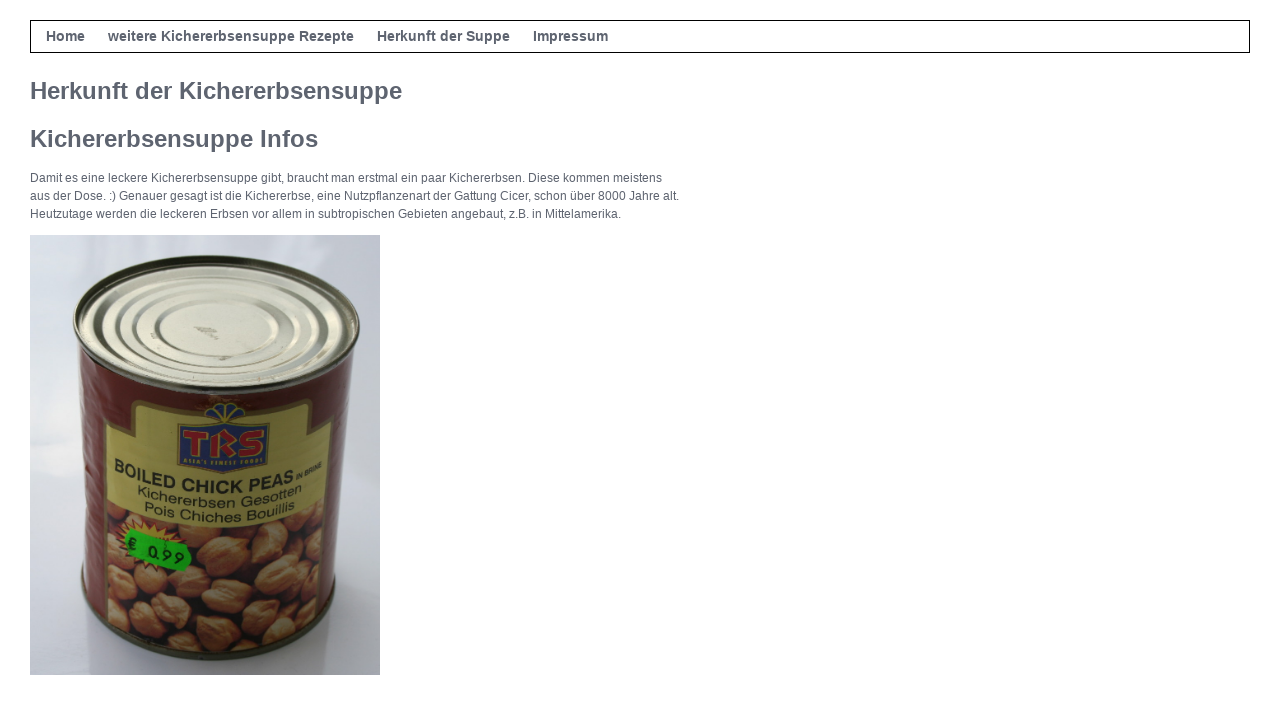

--- FILE ---
content_type: text/html
request_url: http://www.kichererbsensuppe.de/herkunft.php
body_size: 754
content:
<!DOCTYPE html PUBLIC "-//W3C//DTD XHTML 1.1//EN"
    "http://www.w3.org/TR/xhtml11/DTD/xhtml11.dtd">
<html xmlns="http://www.w3.org/1999/xhtml">
<head>	<title>Kichererbsensuppe - Herkunft, Ursprung</title>
	<meta name="keywords" content="herkunft kichererbsensuppe, kichererbsensuppe herkunft" />
	<meta name="description" content="Woher kommt eigentlich die Kichererbsensuppe?" />
	<meta name="robots" content="index,follow" />
	<link rel="shortcut icon" type="image/x-icon" href="favicon.ico" />
	<link rel="icon" type="image/png" href="favicon.png" />
	<link rel="stylesheet" type="text/css" href="style.css" />

</head>
<body>
	<div id="navigation">
		<a href="index.php" title="Startseite">Home</a>
		<a href="rezepte.php" title="weitere tolle Rezepte">weitere Kichererbsensuppe Rezepte</a>
		<a href="herkunft.php" title="Ursprung der Kichererbsensuppe">Herkunft der Suppe</a>
		<a href="impressum.php" title="Impressum">Impressum</a>
	</div>	<h1>Herkunft der Kichererbsensuppe</h1>

<h1>Kichererbsensuppe Infos</h1>
	
	<div id="content">
	
	<p style="width: 650px;">Damit es eine leckere Kichererbsensuppe gibt, braucht man erstmal ein paar Kichererbsen.
	Diese kommen meistens aus der Dose. :)
	
	Genauer gesagt ist die Kichererbse, eine Nutzpflanzenart der Gattung Cicer, schon �ber 8000 Jahre alt. 
    Heutzutage werden die leckeren Erbsen vor allem in subtropischen Gebieten angebaut, z.B. in Mittelamerika.

	
	</p>
	<img src="Kichererbsen aus der Dose.jpg" width="350" alt="Kichererbsen Dose">

	</div>

</body>
</html>

--- FILE ---
content_type: text/css
request_url: http://www.kichererbsensuppe.de/style.css
body_size: 581
content:
@import url(reset.css);

* { border: 0; margin: 0; padding: 0; }
html { height: 100% }
body { background-color: #FFF; color: #5e6470; font-size: 100.01%; font-size: 12px; padding: 0 30px; font-family: Arial, Helvetica, Verdana, sans-serif; }

p, h2, h3, h4, h5, ul, ol { margin-bottom: 1em; }

a:link, a:visited { color: #5E6470; text-decoration: none; outline: none; }
a:hover, a:active { color: #5E6470; text-decoration: underline; outline: none; }

ul { list-style: none; }

table { width: 100%; overflow: hidden; word-wrap: break-word; border: 0; }

fieldset legend { display: none; }
input, textarea { font-size: 13px; vertical-align: middle; border: 1px solid #000; outline: none; font-family: Arial, sans-serif; }

strong, b { font-weight: bold; }
em { font-style: italic; }
strike, del { text-decoration: line-through; }

textarea { resize: none; }

.btn { background-color: transparent; background-position: 0 0; text-indent: -9999px; display: block; height: 30px; border: 0 none; }

hr, .inv { display: none; }

#navigation a {
	margin-right: 10px;
	margin-left: 10px;
	font-weight: bold;
	font-size: 14px;
}
#navigation {
	margin-bottom: 20px;
	margin-top: 20px;
	border:1px solid black;
	padding: 5px;
}


--- FILE ---
content_type: text/css
request_url: http://www.kichererbsensuppe.de/reset.css
body_size: 935
content:
/*

XXXXXXXXXXXXXXXXXXXX
http://www.XXXXXXXXXXXXXXXXXXXX.de

R E S E T . C S S

Version: 		1.1
Last modified:	14.05.2010

*/


/*  R E S E T   S E T T I N G S
--------------------------------------------------------------------------------------------------- */

html, body, div,  h3, h4, h5, h6, ul, ol, dl, li, dt, dd, p, blockquote, pre, form, legend, fieldset, label, table, th, tr, td { background: transparent; font-size: 100%; vertical-align: baseline; border: 0; outline: 0; margin: 0; padding: 0; }

html { height: 100%; }
body { line-height: 1.5; }
@media screen and (max-device-width: 480px) { body { -webkit-text-size-adjust: none; } }

h1, h2, h3, h4, h5, h6, p, blockquote, ul, ol, dl, pre, table, address, input[type=text], input[type=password], input[type=file], select, textarea { margin: 0 0 12px; }
h1, h2, h3, h4, h5, h6 { font-weight: bold; }

table { width: 100%; border-spacing: 0; border-collapse: collapse; }
table, th, td { vertical-align: top; }
caption, th, td { text-align: left; font-weight: normal; }

a, :focus { outline: 0; -moz-outline-style: 0 none; }
a img { border: 0 none; }

input[type=text], input[type=password], input[type=file], select, textarea, button { vertical-align: middle; }
select, button { cursor: pointer; }
textarea { overflow: auto; }

small { font-size: 11px; }
strong, b { font-weight: bold; }
em, i { font-style: italic; }

strike, del { text-decoration: line-through; }
pre, code { font-family: Consolas, Lucida Console, Monaco, monospace; font-size: 12px; }
sup, sub { font-size: 9px; line-height: 0 !important; }

hr { display: none; }

/* img { display: block; } */


/*  G L O B A L   C L A S S E S
--------------------------------------------------------------------------------------------------- */

.normal { font-weight: normal !important; }
.strong { font-weight: bold !important; }
.italic { font-style: italic !important; }

.no-border { border: 0 !important; }
.no-margin { margin: 0 !important; }

.hidden { position: absolute; left: -9999px }

.left { float: left !important; }
.right { float: right !important; }

.clr { overflow: hidden; }
.clear { clear: both; }


/*  H T M L   5
--------------------------------------------------------------------------------------------------- */

article, aside, dialog, figure, footer, header, hgroup, nav, section { display: block; }


